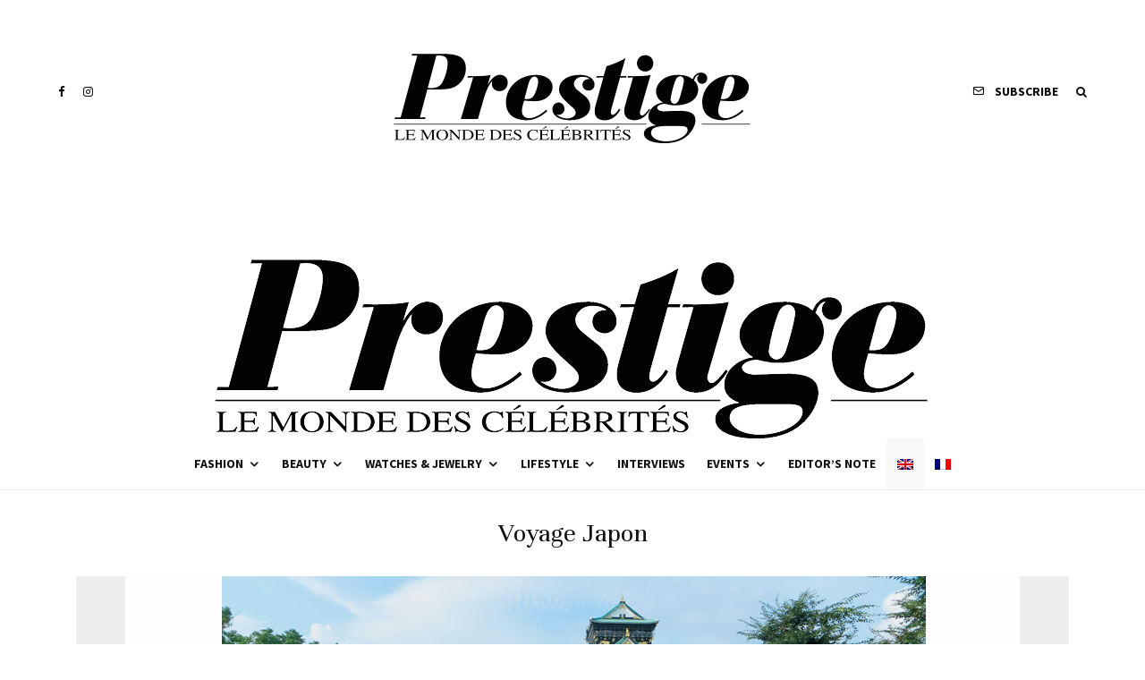

--- FILE ---
content_type: text/html; charset=utf-8
request_url: https://www.google.com/recaptcha/api2/aframe
body_size: 265
content:
<!DOCTYPE HTML><html><head><meta http-equiv="content-type" content="text/html; charset=UTF-8"></head><body><script nonce="_5_isDoYmrB1c-ZywlpwTQ">/** Anti-fraud and anti-abuse applications only. See google.com/recaptcha */ try{var clients={'sodar':'https://pagead2.googlesyndication.com/pagead/sodar?'};window.addEventListener("message",function(a){try{if(a.source===window.parent){var b=JSON.parse(a.data);var c=clients[b['id']];if(c){var d=document.createElement('img');d.src=c+b['params']+'&rc='+(localStorage.getItem("rc::a")?sessionStorage.getItem("rc::b"):"");window.document.body.appendChild(d);sessionStorage.setItem("rc::e",parseInt(sessionStorage.getItem("rc::e")||0)+1);localStorage.setItem("rc::h",'1769259443243');}}}catch(b){}});window.parent.postMessage("_grecaptcha_ready", "*");}catch(b){}</script></body></html>